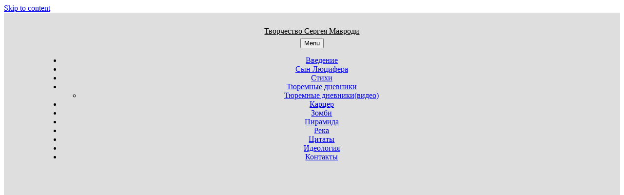

--- FILE ---
content_type: text/html; charset=UTF-8
request_url: http://xn----8sbeacmc3a6aqceshilf1g.xn--p1ai/stikhi/vperedi-lish-tuman/
body_size: 20207
content:
<!DOCTYPE html>
<html lang="ru-RU" class="no-js">
<head> <meta name="yandex-verification" content="3d1ffa2a75428430" />
<meta name="google-site-verification" content="ycWqbX64UWhLl4OciM1-HjIR2wh33jYu4I_QA3NCAyQ" />
<meta charset="UTF-8">
<meta name="viewport" content="width=device-width, initial-scale=1">
<link rel="profile" href="http://gmpg.org/xfn/11">
<link rel="pingback" href="http://xn----8sbeacmc3a6aqceshilf1g.xn--p1ai/xmlrpc.php">
	
	

<script>(function(html){html.className = html.className.replace(/\bno-js\b/,'js')})(document.documentElement);</script>
<meta name='robots' content='index, follow, max-image-preview:large, max-snippet:-1, max-video-preview:-1' />
	<style>img:is([sizes="auto" i], [sizes^="auto," i]) { contain-intrinsic-size: 3000px 1500px }</style>
	
	<!-- This site is optimized with the Yoast SEO plugin v25.3.1 - https://yoast.com/wordpress/plugins/seo/ -->
	<title>Впереди - лишь туман... | Творчество Сергея Мавроди</title>
	<link rel="canonical" href="https://xn----8sbeacmc3a6aqceshilf1g.xn--p1ai/stikhi/vperedi-lish-tuman/" />
	<meta property="og:locale" content="ru_RU" />
	<meta property="og:type" content="article" />
	<meta property="og:title" content="Впереди - лишь туман... | Творчество Сергея Мавроди" />
	<meta property="og:description" content="Впереди – лишь туман. Даже скучно писать Про фортуны обман, Как она мне опять Насулила тьму благ И была такова. А в итоге – лишь флаг. Остальное – слова." />
	<meta property="og:url" content="https://xn----8sbeacmc3a6aqceshilf1g.xn--p1ai/stikhi/vperedi-lish-tuman/" />
	<meta property="og:site_name" content="Творчество Сергея Мавроди" />
	<meta property="article:published_time" content="2017-05-01T01:41:56+00:00" />
	<meta property="article:modified_time" content="2020-01-23T16:11:14+00:00" />
	<meta name="author" content="admin" />
	<meta name="twitter:card" content="summary_large_image" />
	<meta name="twitter:creator" content="@azsxdccfvg" />
	<meta name="twitter:site" content="@azsxdccfvg" />
	<meta name="twitter:label1" content="Написано автором" />
	<meta name="twitter:data1" content="admin" />
	<script type="application/ld+json" class="yoast-schema-graph">{"@context":"https://schema.org","@graph":[{"@type":"WebPage","@id":"https://xn----8sbeacmc3a6aqceshilf1g.xn--p1ai/stikhi/vperedi-lish-tuman/","url":"https://xn----8sbeacmc3a6aqceshilf1g.xn--p1ai/stikhi/vperedi-lish-tuman/","name":"Впереди - лишь туман... | Творчество Сергея Мавроди","isPartOf":{"@id":"https://xn----8sbeacmc3a6aqceshilf1g.xn--p1ai/#website"},"datePublished":"2017-05-01T01:41:56+00:00","dateModified":"2020-01-23T16:11:14+00:00","author":{"@id":"https://xn----8sbeacmc3a6aqceshilf1g.xn--p1ai/#/schema/person/52894614624795558825df8fb3bb1e43"},"breadcrumb":{"@id":"https://xn----8sbeacmc3a6aqceshilf1g.xn--p1ai/stikhi/vperedi-lish-tuman/#breadcrumb"},"inLanguage":"ru-RU","potentialAction":[{"@type":"ReadAction","target":["https://xn----8sbeacmc3a6aqceshilf1g.xn--p1ai/stikhi/vperedi-lish-tuman/"]}]},{"@type":"BreadcrumbList","@id":"https://xn----8sbeacmc3a6aqceshilf1g.xn--p1ai/stikhi/vperedi-lish-tuman/#breadcrumb","itemListElement":[{"@type":"ListItem","position":1,"name":"Главная страница","item":"https://xn----8sbeacmc3a6aqceshilf1g.xn--p1ai/"},{"@type":"ListItem","position":2,"name":"Впереди &#8212; лишь туман&#8230;"}]},{"@type":"WebSite","@id":"https://xn----8sbeacmc3a6aqceshilf1g.xn--p1ai/#website","url":"https://xn----8sbeacmc3a6aqceshilf1g.xn--p1ai/","name":"Творчество Сергея Мавроди","description":"","potentialAction":[{"@type":"SearchAction","target":{"@type":"EntryPoint","urlTemplate":"https://xn----8sbeacmc3a6aqceshilf1g.xn--p1ai/?s={search_term_string}"},"query-input":{"@type":"PropertyValueSpecification","valueRequired":true,"valueName":"search_term_string"}}],"inLanguage":"ru-RU"},{"@type":"Person","@id":"https://xn----8sbeacmc3a6aqceshilf1g.xn--p1ai/#/schema/person/52894614624795558825df8fb3bb1e43","name":"admin"}]}</script>
	<!-- / Yoast SEO plugin. -->


<link rel="alternate" type="application/rss+xml" title="Творчество Сергея Мавроди &raquo; Лента" href="https://xn----8sbeacmc3a6aqceshilf1g.xn--p1ai/feed/" />
<link rel="alternate" type="application/rss+xml" title="Творчество Сергея Мавроди &raquo; Лента комментариев" href="https://xn----8sbeacmc3a6aqceshilf1g.xn--p1ai/comments/feed/" />
<link rel="alternate" type="application/rss+xml" title="Творчество Сергея Мавроди &raquo; Лента комментариев к &laquo;Впереди &#8212; лишь туман&#8230;&raquo;" href="https://xn----8sbeacmc3a6aqceshilf1g.xn--p1ai/stikhi/vperedi-lish-tuman/feed/" />
<script type="text/javascript">
/* <![CDATA[ */
window._wpemojiSettings = {"baseUrl":"https:\/\/s.w.org\/images\/core\/emoji\/16.0.1\/72x72\/","ext":".png","svgUrl":"https:\/\/s.w.org\/images\/core\/emoji\/16.0.1\/svg\/","svgExt":".svg","source":{"concatemoji":"http:\/\/xn----8sbeacmc3a6aqceshilf1g.xn--p1ai\/wp-includes\/js\/wp-emoji-release.min.js?ver=6.8.3"}};
/*! This file is auto-generated */
!function(s,n){var o,i,e;function c(e){try{var t={supportTests:e,timestamp:(new Date).valueOf()};sessionStorage.setItem(o,JSON.stringify(t))}catch(e){}}function p(e,t,n){e.clearRect(0,0,e.canvas.width,e.canvas.height),e.fillText(t,0,0);var t=new Uint32Array(e.getImageData(0,0,e.canvas.width,e.canvas.height).data),a=(e.clearRect(0,0,e.canvas.width,e.canvas.height),e.fillText(n,0,0),new Uint32Array(e.getImageData(0,0,e.canvas.width,e.canvas.height).data));return t.every(function(e,t){return e===a[t]})}function u(e,t){e.clearRect(0,0,e.canvas.width,e.canvas.height),e.fillText(t,0,0);for(var n=e.getImageData(16,16,1,1),a=0;a<n.data.length;a++)if(0!==n.data[a])return!1;return!0}function f(e,t,n,a){switch(t){case"flag":return n(e,"\ud83c\udff3\ufe0f\u200d\u26a7\ufe0f","\ud83c\udff3\ufe0f\u200b\u26a7\ufe0f")?!1:!n(e,"\ud83c\udde8\ud83c\uddf6","\ud83c\udde8\u200b\ud83c\uddf6")&&!n(e,"\ud83c\udff4\udb40\udc67\udb40\udc62\udb40\udc65\udb40\udc6e\udb40\udc67\udb40\udc7f","\ud83c\udff4\u200b\udb40\udc67\u200b\udb40\udc62\u200b\udb40\udc65\u200b\udb40\udc6e\u200b\udb40\udc67\u200b\udb40\udc7f");case"emoji":return!a(e,"\ud83e\udedf")}return!1}function g(e,t,n,a){var r="undefined"!=typeof WorkerGlobalScope&&self instanceof WorkerGlobalScope?new OffscreenCanvas(300,150):s.createElement("canvas"),o=r.getContext("2d",{willReadFrequently:!0}),i=(o.textBaseline="top",o.font="600 32px Arial",{});return e.forEach(function(e){i[e]=t(o,e,n,a)}),i}function t(e){var t=s.createElement("script");t.src=e,t.defer=!0,s.head.appendChild(t)}"undefined"!=typeof Promise&&(o="wpEmojiSettingsSupports",i=["flag","emoji"],n.supports={everything:!0,everythingExceptFlag:!0},e=new Promise(function(e){s.addEventListener("DOMContentLoaded",e,{once:!0})}),new Promise(function(t){var n=function(){try{var e=JSON.parse(sessionStorage.getItem(o));if("object"==typeof e&&"number"==typeof e.timestamp&&(new Date).valueOf()<e.timestamp+604800&&"object"==typeof e.supportTests)return e.supportTests}catch(e){}return null}();if(!n){if("undefined"!=typeof Worker&&"undefined"!=typeof OffscreenCanvas&&"undefined"!=typeof URL&&URL.createObjectURL&&"undefined"!=typeof Blob)try{var e="postMessage("+g.toString()+"("+[JSON.stringify(i),f.toString(),p.toString(),u.toString()].join(",")+"));",a=new Blob([e],{type:"text/javascript"}),r=new Worker(URL.createObjectURL(a),{name:"wpTestEmojiSupports"});return void(r.onmessage=function(e){c(n=e.data),r.terminate(),t(n)})}catch(e){}c(n=g(i,f,p,u))}t(n)}).then(function(e){for(var t in e)n.supports[t]=e[t],n.supports.everything=n.supports.everything&&n.supports[t],"flag"!==t&&(n.supports.everythingExceptFlag=n.supports.everythingExceptFlag&&n.supports[t]);n.supports.everythingExceptFlag=n.supports.everythingExceptFlag&&!n.supports.flag,n.DOMReady=!1,n.readyCallback=function(){n.DOMReady=!0}}).then(function(){return e}).then(function(){var e;n.supports.everything||(n.readyCallback(),(e=n.source||{}).concatemoji?t(e.concatemoji):e.wpemoji&&e.twemoji&&(t(e.twemoji),t(e.wpemoji)))}))}((window,document),window._wpemojiSettings);
/* ]]> */
</script>
<style id='wp-emoji-styles-inline-css' type='text/css'>

	img.wp-smiley, img.emoji {
		display: inline !important;
		border: none !important;
		box-shadow: none !important;
		height: 1em !important;
		width: 1em !important;
		margin: 0 0.07em !important;
		vertical-align: -0.1em !important;
		background: none !important;
		padding: 0 !important;
	}
</style>
<link rel='stylesheet' id='wp-block-library-css' href='http://xn----8sbeacmc3a6aqceshilf1g.xn--p1ai/wp-includes/css/dist/block-library/style.min.css?ver=6.8.3' type='text/css' media='all' />
<style id='classic-theme-styles-inline-css' type='text/css'>
/*! This file is auto-generated */
.wp-block-button__link{color:#fff;background-color:#32373c;border-radius:9999px;box-shadow:none;text-decoration:none;padding:calc(.667em + 2px) calc(1.333em + 2px);font-size:1.125em}.wp-block-file__button{background:#32373c;color:#fff;text-decoration:none}
</style>
<style id='global-styles-inline-css' type='text/css'>
:root{--wp--preset--aspect-ratio--square: 1;--wp--preset--aspect-ratio--4-3: 4/3;--wp--preset--aspect-ratio--3-4: 3/4;--wp--preset--aspect-ratio--3-2: 3/2;--wp--preset--aspect-ratio--2-3: 2/3;--wp--preset--aspect-ratio--16-9: 16/9;--wp--preset--aspect-ratio--9-16: 9/16;--wp--preset--color--black: #000000;--wp--preset--color--cyan-bluish-gray: #abb8c3;--wp--preset--color--white: #ffffff;--wp--preset--color--pale-pink: #f78da7;--wp--preset--color--vivid-red: #cf2e2e;--wp--preset--color--luminous-vivid-orange: #ff6900;--wp--preset--color--luminous-vivid-amber: #fcb900;--wp--preset--color--light-green-cyan: #7bdcb5;--wp--preset--color--vivid-green-cyan: #00d084;--wp--preset--color--pale-cyan-blue: #8ed1fc;--wp--preset--color--vivid-cyan-blue: #0693e3;--wp--preset--color--vivid-purple: #9b51e0;--wp--preset--gradient--vivid-cyan-blue-to-vivid-purple: linear-gradient(135deg,rgba(6,147,227,1) 0%,rgb(155,81,224) 100%);--wp--preset--gradient--light-green-cyan-to-vivid-green-cyan: linear-gradient(135deg,rgb(122,220,180) 0%,rgb(0,208,130) 100%);--wp--preset--gradient--luminous-vivid-amber-to-luminous-vivid-orange: linear-gradient(135deg,rgba(252,185,0,1) 0%,rgba(255,105,0,1) 100%);--wp--preset--gradient--luminous-vivid-orange-to-vivid-red: linear-gradient(135deg,rgba(255,105,0,1) 0%,rgb(207,46,46) 100%);--wp--preset--gradient--very-light-gray-to-cyan-bluish-gray: linear-gradient(135deg,rgb(238,238,238) 0%,rgb(169,184,195) 100%);--wp--preset--gradient--cool-to-warm-spectrum: linear-gradient(135deg,rgb(74,234,220) 0%,rgb(151,120,209) 20%,rgb(207,42,186) 40%,rgb(238,44,130) 60%,rgb(251,105,98) 80%,rgb(254,248,76) 100%);--wp--preset--gradient--blush-light-purple: linear-gradient(135deg,rgb(255,206,236) 0%,rgb(152,150,240) 100%);--wp--preset--gradient--blush-bordeaux: linear-gradient(135deg,rgb(254,205,165) 0%,rgb(254,45,45) 50%,rgb(107,0,62) 100%);--wp--preset--gradient--luminous-dusk: linear-gradient(135deg,rgb(255,203,112) 0%,rgb(199,81,192) 50%,rgb(65,88,208) 100%);--wp--preset--gradient--pale-ocean: linear-gradient(135deg,rgb(255,245,203) 0%,rgb(182,227,212) 50%,rgb(51,167,181) 100%);--wp--preset--gradient--electric-grass: linear-gradient(135deg,rgb(202,248,128) 0%,rgb(113,206,126) 100%);--wp--preset--gradient--midnight: linear-gradient(135deg,rgb(2,3,129) 0%,rgb(40,116,252) 100%);--wp--preset--font-size--small: 13px;--wp--preset--font-size--medium: 20px;--wp--preset--font-size--large: 36px;--wp--preset--font-size--x-large: 42px;--wp--preset--spacing--20: 0.44rem;--wp--preset--spacing--30: 0.67rem;--wp--preset--spacing--40: 1rem;--wp--preset--spacing--50: 1.5rem;--wp--preset--spacing--60: 2.25rem;--wp--preset--spacing--70: 3.38rem;--wp--preset--spacing--80: 5.06rem;--wp--preset--shadow--natural: 6px 6px 9px rgba(0, 0, 0, 0.2);--wp--preset--shadow--deep: 12px 12px 50px rgba(0, 0, 0, 0.4);--wp--preset--shadow--sharp: 6px 6px 0px rgba(0, 0, 0, 0.2);--wp--preset--shadow--outlined: 6px 6px 0px -3px rgba(255, 255, 255, 1), 6px 6px rgba(0, 0, 0, 1);--wp--preset--shadow--crisp: 6px 6px 0px rgba(0, 0, 0, 1);}:where(.is-layout-flex){gap: 0.5em;}:where(.is-layout-grid){gap: 0.5em;}body .is-layout-flex{display: flex;}.is-layout-flex{flex-wrap: wrap;align-items: center;}.is-layout-flex > :is(*, div){margin: 0;}body .is-layout-grid{display: grid;}.is-layout-grid > :is(*, div){margin: 0;}:where(.wp-block-columns.is-layout-flex){gap: 2em;}:where(.wp-block-columns.is-layout-grid){gap: 2em;}:where(.wp-block-post-template.is-layout-flex){gap: 1.25em;}:where(.wp-block-post-template.is-layout-grid){gap: 1.25em;}.has-black-color{color: var(--wp--preset--color--black) !important;}.has-cyan-bluish-gray-color{color: var(--wp--preset--color--cyan-bluish-gray) !important;}.has-white-color{color: var(--wp--preset--color--white) !important;}.has-pale-pink-color{color: var(--wp--preset--color--pale-pink) !important;}.has-vivid-red-color{color: var(--wp--preset--color--vivid-red) !important;}.has-luminous-vivid-orange-color{color: var(--wp--preset--color--luminous-vivid-orange) !important;}.has-luminous-vivid-amber-color{color: var(--wp--preset--color--luminous-vivid-amber) !important;}.has-light-green-cyan-color{color: var(--wp--preset--color--light-green-cyan) !important;}.has-vivid-green-cyan-color{color: var(--wp--preset--color--vivid-green-cyan) !important;}.has-pale-cyan-blue-color{color: var(--wp--preset--color--pale-cyan-blue) !important;}.has-vivid-cyan-blue-color{color: var(--wp--preset--color--vivid-cyan-blue) !important;}.has-vivid-purple-color{color: var(--wp--preset--color--vivid-purple) !important;}.has-black-background-color{background-color: var(--wp--preset--color--black) !important;}.has-cyan-bluish-gray-background-color{background-color: var(--wp--preset--color--cyan-bluish-gray) !important;}.has-white-background-color{background-color: var(--wp--preset--color--white) !important;}.has-pale-pink-background-color{background-color: var(--wp--preset--color--pale-pink) !important;}.has-vivid-red-background-color{background-color: var(--wp--preset--color--vivid-red) !important;}.has-luminous-vivid-orange-background-color{background-color: var(--wp--preset--color--luminous-vivid-orange) !important;}.has-luminous-vivid-amber-background-color{background-color: var(--wp--preset--color--luminous-vivid-amber) !important;}.has-light-green-cyan-background-color{background-color: var(--wp--preset--color--light-green-cyan) !important;}.has-vivid-green-cyan-background-color{background-color: var(--wp--preset--color--vivid-green-cyan) !important;}.has-pale-cyan-blue-background-color{background-color: var(--wp--preset--color--pale-cyan-blue) !important;}.has-vivid-cyan-blue-background-color{background-color: var(--wp--preset--color--vivid-cyan-blue) !important;}.has-vivid-purple-background-color{background-color: var(--wp--preset--color--vivid-purple) !important;}.has-black-border-color{border-color: var(--wp--preset--color--black) !important;}.has-cyan-bluish-gray-border-color{border-color: var(--wp--preset--color--cyan-bluish-gray) !important;}.has-white-border-color{border-color: var(--wp--preset--color--white) !important;}.has-pale-pink-border-color{border-color: var(--wp--preset--color--pale-pink) !important;}.has-vivid-red-border-color{border-color: var(--wp--preset--color--vivid-red) !important;}.has-luminous-vivid-orange-border-color{border-color: var(--wp--preset--color--luminous-vivid-orange) !important;}.has-luminous-vivid-amber-border-color{border-color: var(--wp--preset--color--luminous-vivid-amber) !important;}.has-light-green-cyan-border-color{border-color: var(--wp--preset--color--light-green-cyan) !important;}.has-vivid-green-cyan-border-color{border-color: var(--wp--preset--color--vivid-green-cyan) !important;}.has-pale-cyan-blue-border-color{border-color: var(--wp--preset--color--pale-cyan-blue) !important;}.has-vivid-cyan-blue-border-color{border-color: var(--wp--preset--color--vivid-cyan-blue) !important;}.has-vivid-purple-border-color{border-color: var(--wp--preset--color--vivid-purple) !important;}.has-vivid-cyan-blue-to-vivid-purple-gradient-background{background: var(--wp--preset--gradient--vivid-cyan-blue-to-vivid-purple) !important;}.has-light-green-cyan-to-vivid-green-cyan-gradient-background{background: var(--wp--preset--gradient--light-green-cyan-to-vivid-green-cyan) !important;}.has-luminous-vivid-amber-to-luminous-vivid-orange-gradient-background{background: var(--wp--preset--gradient--luminous-vivid-amber-to-luminous-vivid-orange) !important;}.has-luminous-vivid-orange-to-vivid-red-gradient-background{background: var(--wp--preset--gradient--luminous-vivid-orange-to-vivid-red) !important;}.has-very-light-gray-to-cyan-bluish-gray-gradient-background{background: var(--wp--preset--gradient--very-light-gray-to-cyan-bluish-gray) !important;}.has-cool-to-warm-spectrum-gradient-background{background: var(--wp--preset--gradient--cool-to-warm-spectrum) !important;}.has-blush-light-purple-gradient-background{background: var(--wp--preset--gradient--blush-light-purple) !important;}.has-blush-bordeaux-gradient-background{background: var(--wp--preset--gradient--blush-bordeaux) !important;}.has-luminous-dusk-gradient-background{background: var(--wp--preset--gradient--luminous-dusk) !important;}.has-pale-ocean-gradient-background{background: var(--wp--preset--gradient--pale-ocean) !important;}.has-electric-grass-gradient-background{background: var(--wp--preset--gradient--electric-grass) !important;}.has-midnight-gradient-background{background: var(--wp--preset--gradient--midnight) !important;}.has-small-font-size{font-size: var(--wp--preset--font-size--small) !important;}.has-medium-font-size{font-size: var(--wp--preset--font-size--medium) !important;}.has-large-font-size{font-size: var(--wp--preset--font-size--large) !important;}.has-x-large-font-size{font-size: var(--wp--preset--font-size--x-large) !important;}
:where(.wp-block-post-template.is-layout-flex){gap: 1.25em;}:where(.wp-block-post-template.is-layout-grid){gap: 1.25em;}
:where(.wp-block-columns.is-layout-flex){gap: 2em;}:where(.wp-block-columns.is-layout-grid){gap: 2em;}
:root :where(.wp-block-pullquote){font-size: 1.5em;line-height: 1.6;}
</style>
<link rel='stylesheet' id='jquery-smooth-scroll-css' href='http://xn----8sbeacmc3a6aqceshilf1g.xn--p1ai/wp-content/plugins/jquery-smooth-scroll/css/style.css?ver=6.8.3' type='text/css' media='all' />
<link rel='stylesheet' id='sanse-style-css' href='http://xn----8sbeacmc3a6aqceshilf1g.xn--p1ai/wp-content/themes/sanse/style.min.css?ver=6.8.3' type='text/css' media='all' />
<script type="text/javascript" src="http://xn----8sbeacmc3a6aqceshilf1g.xn--p1ai/wp-includes/js/jquery/jquery.min.js?ver=3.7.1" id="jquery-core-js"></script>
<script type="text/javascript" src="http://xn----8sbeacmc3a6aqceshilf1g.xn--p1ai/wp-includes/js/jquery/jquery-migrate.min.js?ver=3.4.1" id="jquery-migrate-js"></script>
<link rel="https://api.w.org/" href="https://xn----8sbeacmc3a6aqceshilf1g.xn--p1ai/wp-json/" /><link rel="alternate" title="JSON" type="application/json" href="https://xn----8sbeacmc3a6aqceshilf1g.xn--p1ai/wp-json/wp/v2/posts/2694" /><link rel="EditURI" type="application/rsd+xml" title="RSD" href="https://xn----8sbeacmc3a6aqceshilf1g.xn--p1ai/xmlrpc.php?rsd" />
<meta name="generator" content="WordPress 6.8.3" />
<link rel='shortlink' href='https://xn----8sbeacmc3a6aqceshilf1g.xn--p1ai/?p=2694' />
<link rel="alternate" title="oEmbed (JSON)" type="application/json+oembed" href="https://xn----8sbeacmc3a6aqceshilf1g.xn--p1ai/wp-json/oembed/1.0/embed?url=https%3A%2F%2Fxn----8sbeacmc3a6aqceshilf1g.xn--p1ai%2Fstikhi%2Fvperedi-lish-tuman%2F" />
<link rel="alternate" title="oEmbed (XML)" type="text/xml+oembed" href="https://xn----8sbeacmc3a6aqceshilf1g.xn--p1ai/wp-json/oembed/1.0/embed?url=https%3A%2F%2Fxn----8sbeacmc3a6aqceshilf1g.xn--p1ai%2Fstikhi%2Fvperedi-lish-tuman%2F&#038;format=xml" />

<style type="text/css" id="custom-header-css">.site-title a, .site-description { color: #000000 }</style>
<link rel="icon" href="https://xn----8sbeacmc3a6aqceshilf1g.xn--p1ai/wp-content/uploads/2017/03/cropped-images-6-32x32.jpg" sizes="32x32" />
<link rel="icon" href="https://xn----8sbeacmc3a6aqceshilf1g.xn--p1ai/wp-content/uploads/2017/03/cropped-images-6-192x192.jpg" sizes="192x192" />
<link rel="apple-touch-icon" href="https://xn----8sbeacmc3a6aqceshilf1g.xn--p1ai/wp-content/uploads/2017/03/cropped-images-6-180x180.jpg" />
<meta name="msapplication-TileImage" content="https://xn----8sbeacmc3a6aqceshilf1g.xn--p1ai/wp-content/uploads/2017/03/cropped-images-6-270x270.jpg" />
		<style type="text/css" id="wp-custom-css">
			/*
Здесь можно добавить ваши CSS-стили.

Нажмите на значок помощи выше, чтобы узнать больше.
*/

.site-header {
    background-color: #dedede;
    padding: 1em;
    text-align: center
}

.site-footer {
    background-color: #000;
    color: #fff;
    padding: 3em 1.5em
}

.hero {
    background-color: #dedede;
    min-height: 350px
}

.site-header {
    background-color: #dedede;
    padding: 1em;
    text-align: center
}

.footer-widgets-wrapper .widget-title {
    color: #ffcd00
}

.screen-reader-text:focus {
    background-color: #000;
    clip: auto!important;
    color: #ffcd00;
    display: block;
    font-size: .8888888888em;
    font-weight: 700;
    height: auto;
    left: 5px;
    line-height: normal;
    padding: 15px 23px 14px;
    text-decoration: none;
    top: 5px;
    width: auto;
    z-index: 100000
}

.comment-respond,.comments-area,.content-area,.entry-content,.entry-footer,.entry-header,.entry-meta,.entry-summary,.site-info,.site-main,.widget-inner-wrapper,.wrapper {
    margin-left: auto;
    margin-right: auto;
    max-width: 90%;
}

.site-main {
    padding-bottom: 1.5em;
    margin-bottom: 3em;
    max-width: 100%;
}

.footer-widgets-wrapper .widget-area {
    padding-left: 5.5em;
}

 .footer-widgets-wrapper .widget-area {
    padding-left: 9.0em;
}

.site-footer {
    background-color: #808080;
    color: #fff;
    padding: 3em 1.5em;
}

.site-title {
    margin-bottom: .30794614765em;
	margin-top: 
		.8em;
}

.ban {
	width: 600px;
	height: auto;
	box-shadow: 3px 3px 13px #000;
}

img.ban:hover { 
	margin: 3px 3px 0 0; 
}

.content-area {
	box-shadow: 3px 3px 13px #000;
	border-top-color: rgb(255, 255, 255);
}

.main-navigation .current-menu-ancestor > a, .main-navigation .current-menu-item > a, .main-navigation a:active, .main-navigation a:focus, .main-navigation a:hover {
    color: rgb(255, 255, 255);
}

.comments-title {
    display: none;
}		</style>
		</head>

<body class="wp-singular post-template-default single single-post postid-2694 single-format-standard wp-theme-sanse group-blog footer-widgets-2">
<div id="page" class="site">
	<a class="skip-link screen-reader-text" href="#main">Skip to content</a>

	<header id="masthead" class="site-header" role="banner">
		<div class="wrapper">
			
			<div class="site-branding">
			
				
				
									<p class="site-title"><a href="https://xn----8sbeacmc3a6aqceshilf1g.xn--p1ai/" rel="home">Творчество Сергея Мавроди</a></p>
							</div><!-- .site-branding -->

			

	<nav id="site-navigation" class="main-navigation" role="navigation" aria-label="Primary Menu">
		<button id="menu-toggle" class="menu-toggle" aria-controls="primary-menu" aria-expanded="false">Menu</button>
			<div class="primary-menu-wrapper"><ul id="primary-menu" class="primary-menu"><li id="menu-item-17" class="menu-item menu-item-type-post_type menu-item-object-page menu-item-17"><a href="https://xn----8sbeacmc3a6aqceshilf1g.xn--p1ai/vvedenie/">Введение</a></li>
<li id="menu-item-43" class="menu-item menu-item-type-post_type menu-item-object-page menu-item-43"><a href="https://xn----8sbeacmc3a6aqceshilf1g.xn--p1ai/iskushenie-syin-lyutsifera-2/">Сын Люцифера</a></li>
<li id="menu-item-796" class="menu-item menu-item-type-post_type menu-item-object-page menu-item-796"><a href="https://xn----8sbeacmc3a6aqceshilf1g.xn--p1ai/stikhi/">Стихи</a></li>
<li id="menu-item-423" class="menu-item menu-item-type-post_type menu-item-object-page menu-item-has-children menu-item-423"><a href="https://xn----8sbeacmc3a6aqceshilf1g.xn--p1ai/tyuremnyie-dnevniki/">Тюремные дневники</a>
<ul class="sub-menu">
	<li id="menu-item-1820" class="menu-item menu-item-type-post_type menu-item-object-page menu-item-1820"><a href="https://xn----8sbeacmc3a6aqceshilf1g.xn--p1ai/videodnevniki/">Тюремные дневники(видео)</a></li>
</ul>
</li>
<li id="menu-item-426" class="menu-item menu-item-type-post_type menu-item-object-page menu-item-426"><a href="https://xn----8sbeacmc3a6aqceshilf1g.xn--p1ai/kartser/">Карцер</a></li>
<li id="menu-item-583" class="menu-item menu-item-type-post_type menu-item-object-page menu-item-583"><a href="https://xn----8sbeacmc3a6aqceshilf1g.xn--p1ai/chertik/">Зомби</a></li>
<li id="menu-item-549" class="menu-item menu-item-type-post_type menu-item-object-page menu-item-549"><a href="https://xn----8sbeacmc3a6aqceshilf1g.xn--p1ai/piramida/">Пирамида</a></li>
<li id="menu-item-438" class="menu-item menu-item-type-post_type menu-item-object-page menu-item-438"><a href="https://xn----8sbeacmc3a6aqceshilf1g.xn--p1ai/reka/">Река</a></li>
<li id="menu-item-459" class="menu-item menu-item-type-post_type menu-item-object-page menu-item-459"><a href="https://xn----8sbeacmc3a6aqceshilf1g.xn--p1ai/tsitatyi/">Цитаты</a></li>
<li id="menu-item-3826" class="menu-item menu-item-type-post_type menu-item-object-post menu-item-3826"><a href="https://xn----8sbeacmc3a6aqceshilf1g.xn--p1ai/bez-rubriki/3390/">Идеология</a></li>
<li id="menu-item-6083" class="menu-item menu-item-type-post_type menu-item-object-post menu-item-6083"><a href="https://xn----8sbeacmc3a6aqceshilf1g.xn--p1ai/bez-rubriki/kontakty/">Контакты</a></li>
</ul></div>	</nav><!-- #site-navigation -->

		
		</div><!-- .wrapper -->
	</header><!-- #masthead -->
	
	<div class="hero" id="hero">
	</div><!-- .hero -->

	<div id="content" class="site-content">

	<div id="primary" class="content-area">
		<main id="main" class="site-main" role="main">

		
<article id="post-2694" class="post-2694 post type-post status-publish format-standard hentry category-stikhi">

		
		<header class="entry-header">
			<h1 class="entry-title">Впереди &#8212; лишь туман&#8230;</h1>		</header><!-- .entry-header -->

		<div class="entry-content">
			<p style="text-align: center;">Впереди – лишь туман.<br />
Даже скучно писать<br />
Про фортуны обман,<br />
Как она мне опять</p>
<p style="text-align: center;">Насулила тьму благ<br />
И была такова.<br />
А в итоге – лишь флаг.<br />
Остальное – слова.</p>
		</div><!-- .entry-content -->
		
		
	
	<footer class="entry-footer clear">
		<div class="entry-terms-wrapper entry-categories-wrapper"><span class="screen-reader-text">Categories: </span><span class="icon-wrapper"><svg class="icon icon-folder-open" aria-hidden="true" role="img"><use xlink:href="#icon-folder-open"></use></svg></span><span class="entry-terms category"><a href="https://xn----8sbeacmc3a6aqceshilf1g.xn--p1ai/category/stikhi/" rel="tag">Стихи</a></span></div>	</footer><!-- .entry-footer -->
	
	
		
</article><!-- #post-## -->

	<nav class="navigation post-navigation" aria-label="Записи">
		<h2 class="screen-reader-text">Навигация по записям</h2>
		<div class="nav-links"><div class="nav-previous"><a href="https://xn----8sbeacmc3a6aqceshilf1g.xn--p1ai/stikhi/zhizn-moya-ne-techyot/" rel="prev"><span class="meta-nav" aria-hidden="true"><svg class="icon icon-arrow-circle-left" aria-hidden="true" role="img"><use xlink:href="#icon-arrow-circle-left"></use></svg></span> <span class="screen-reader-text">Previous post:</span> <span class="post-title">Жизнь моя не течёт&#8230;</span></a></div><div class="nav-next"><a href="https://xn----8sbeacmc3a6aqceshilf1g.xn--p1ai/stikhi/draznit-podlaya-nadezhda/" rel="next"><span class="meta-nav" aria-hidden="true"><svg class="icon icon-arrow-circle-right" aria-hidden="true" role="img"><use xlink:href="#icon-arrow-circle-right"></use></svg></span> <span class="screen-reader-text">Next post:</span> <span class="post-title">Дразнит подлая надежда&#8230;</span></a></div></div>
	</nav>		
		</main><!-- #main -->
	</div><!-- #primary -->


	<footer id="colophon" class="site-footer" role="contentinfo">
	
		
<div class="footer-widgets-wrapper">
	<div class="wrapper">
		<div class="grid-wrapper">

		
					<aside id="footer-area-2" class="footer-area-2 widget-area" role="complementary">
				<section id="search-3" class="widget widget_search"><form role="search" method="get" class="search-form" action="https://xn----8sbeacmc3a6aqceshilf1g.xn--p1ai/">
				<label>
					<span class="screen-reader-text">Найти:</span>
					<input type="search" class="search-field" placeholder="Поиск&hellip;" value="" name="s" />
				</label>
				<input type="submit" class="search-submit" value="Поиск" />
			</form></section>			</aside><!-- .widget-area -->
		
					<aside id="footer-area-3" class="footer-area-3 widget-area" role="complementary">
				<section id="text-6" class="widget widget_text">			<div class="textwidget"><script src="//yastatic.net/es5-shims/0.0.2/es5-shims.min.js"></script>
<script src="//yastatic.net/share2/share.js"></script>
<div class="ya-share2" data-services="vkontakte,facebook,odnoklassniki,moimir,gplus,twitter,blogger,lj,viber,whatsapp,skype,telegram"></div></div>
		</section>			</aside><!-- .widget-area -->
				
		</div><!-- .grid-wrapper -->
	</div><!-- .wrapper -->
</div><!-- .footer-widgets-wrapper -->
	
		<div class="site-info">
			
			<a href="http://творчество-мавроди.рф/">	&#169; Творчество Сергея Мавроди</a>
		</div><!-- .site-info -->
	</footer><!-- #colophon -->


<script type="speculationrules">
{"prefetch":[{"source":"document","where":{"and":[{"href_matches":"\/*"},{"not":{"href_matches":["\/wp-*.php","\/wp-admin\/*","\/wp-content\/uploads\/*","\/wp-content\/*","\/wp-content\/plugins\/*","\/wp-content\/themes\/sanse\/*","\/*\\?(.+)"]}},{"not":{"selector_matches":"a[rel~=\"nofollow\"]"}},{"not":{"selector_matches":".no-prefetch, .no-prefetch a"}}]},"eagerness":"conservative"}]}
</script>
			<a id="scroll-to-top" href="#" title="Scroll to Top">Top</a>
			<!-- Yandex.Metrika counter -->
<script type="text/javascript" >
    (function (d, w, c) {
        (w[c] = w[c] || []).push(function() {
            try {
                w.yaCounter46362642 = new Ya.Metrika({
                    id:46362642,
                    clickmap:true,
                    trackLinks:true,
                    accurateTrackBounce:true
                });
            } catch(e) { }
        });

        var n = d.getElementsByTagName("script")[0],
            s = d.createElement("script"),
            f = function () { n.parentNode.insertBefore(s, n); };
        s.type = "text/javascript";
        s.async = true;
        s.src = "https://mc.yandex.ru/metrika/watch.js";

        if (w.opera == "[object Opera]") {
            d.addEventListener("DOMContentLoaded", f, false);
        } else { f(); }
    })(document, window, "yandex_metrika_callbacks");
</script>
<noscript><div><img src="https://mc.yandex.ru/watch/46362642" style="position:absolute; left:-9999px;" alt="" /></div></noscript>
<!-- /Yandex.Metrika counter --><script type="text/javascript" src="http://xn----8sbeacmc3a6aqceshilf1g.xn--p1ai/wp-content/plugins/jquery-smooth-scroll/js/script.min.js?ver=6.8.3" id="jquery-smooth-scroll-js"></script>
<script type="text/javascript" src="http://xn----8sbeacmc3a6aqceshilf1g.xn--p1ai/wp-content/themes/sanse/assets/js/navigation.min.js?ver=20170131" id="sanse-navigation-js"></script>
<svg style="position: absolute; width: 0; height: 0;" width="0" height="0" version="1.1" xmlns="http://www.w3.org/2000/svg" xmlns:xlink="http://www.w3.org/1999/xlink">
<defs>
<symbol id="icon-rating-full" viewBox="0 0 1024 1024">
<path class="path1" d="M960 384h-342.656l-105.344-320-105.344 320h-342.656l277.632 193.984-106.496 318.016 276.864-197.248 276.864 197.248-106.432-318.016z"></path>
</symbol>
<symbol id="icon-checkmark" viewBox="0 0 1024 1024">
<path class="path1" d="M704 272l-224 256-112-96-64 64 144 208h64l256-384z"></path>
</symbol>
<symbol id="icon-collapse" viewBox="0 0 1024 1024">
<path class="path1" d="M704 704l-224-224-224 224-64-64 288-288 288 288z"></path>
</symbol>
<symbol id="icon-edit" viewBox="0 0 1024 1024">
<path class="path1" d="M640 160l-448 448v224h224l448-448-224-224zM640 256l48 48-297.344 297.344-48-48 297.344-297.344zM384 768l-128-128 64-64 128 128-64 64zM422.656 633.344l297.344-297.344 48 48-297.344 297.344-48-48z"></path>
</symbol>
<symbol id="icon-expand" viewBox="0 0 1024 1024">
<path class="path1" d="M704 384l-224 224-224-224-64 64 288 288 288-288z"></path>
</symbol>
<symbol id="icon-facebook" viewBox="0 0 1024 1024">
<path class="path1" d="M832 64h-640c-70.656 0-128 57.344-128 128v640c0 70.656 57.344 128 128 128h361.92v-355.648h-127.168v-129.664h127.168c0 0 0-60.672 0-118.4 0-87.040 56.256-166.976 186.048-166.976 52.416 0 91.264 4.992 91.264 4.992l-2.944 121.152c0 0-39.68-0.32-83.008-0.32-46.656 0-54.272 21.568-54.272 57.216 0 3.84 0 5.504 0 6.016v96.32h140.992l-6.208 129.728h-134.72v355.584h140.928c70.656 0 128-57.344 128-128v-640c0-70.656-57.344-128-128-128z"></path>
</symbol>
<symbol id="icon-googleplus-alt" viewBox="0 0 1024 1024">
<path class="path1" d="M364.8 448v102.4h166.4c-6.4 38.4-51.2 121.6-166.4 121.6-102.4 0-185.6-83.2-185.6-185.6s83.2-185.6 185.6-185.6c64 0 96 25.6 115.2 38.4l76.8-76.8c-44.8-51.2-115.2-76.8-192-76.8-153.6 0-294.4 134.4-294.4 294.4s134.4 294.4 294.4 294.4c166.4 0 281.6-115.2 281.6-281.6 0-25.6-6.4-44.8-6.4-44.8s-275.2 0-275.2 0zM832 448v-64h-64v64h-64v64h64v64h64v-64h64v-64h-64z"></path>
</symbol>
<symbol id="icon-instagram" viewBox="0 0 1024 1024">
<path class="path1" d="M832 64h-640c-70.656 0-128 57.344-128 128v640c0 70.656 57.344 128 128 128h640c70.656 0 128-57.344 128-128v-640c0-70.656-57.344-128-128-128zM512 320c105.984 0 192 85.952 192 192 0 105.984-86.016 192-192 192-106.048 0-192-86.016-192-192 0-106.048 85.952-192 192-192zM896 832c0 35.392-28.608 64-64 64h-640c-35.328 0-64-28.608-64-64v-384h137.088c-5.376 20.544-9.088 41.728-9.088 64 0 141.376 114.624 256 256 256s256-114.624 256-256c0-22.272-3.776-43.456-9.088-64h137.088v384zM896 256c0 35.328-28.608 64-64 64h-64c-35.392 0-64-28.672-64-64v-64c0-35.328 28.608-64 64-64h64c35.392 0 64 28.672 64 64v64z"></path>
</symbol>
<symbol id="icon-mail" viewBox="0 0 1024 1024">
<path class="path1" d="M128 256v64l384 192 384-192v-64h-768zM128 416v352h768v-352l-384 192-384-192z"></path>
</symbol>
<symbol id="icon-month" viewBox="0 0 1024 1024">
<path class="path1" d="M384 704h64v-64h-64v64zM384 576h64v-64h-64v64zM384 448h64v-64h-64v64zM256 704h64v-64h-64v64zM256 576h64v-64h-64v64zM640 576h64v-64h-64v64zM512 448h64v-64h-64v64zM640 448h64v-64h-64v64zM704 192v-64h-64v64h-320v-64h-64v64h-128v640h704v-640h-128zM768 704c0 35.392-28.608 64-64 64h-448c-35.328 0-64-28.608-64-64v-320c0-35.392 28.672-64 64-64h448c35.392 0 64 28.608 64 64v320zM512 576h64v-64h-64v64zM512 704h64v-64h-64v64z"></path>
</symbol>
<symbol id="icon-next" viewBox="0 0 1024 1024">
<path class="path1" d="M512 297.344l-43.328 43.328 171.328 171.328h-448v64h448l-171.328 171.328 43.328 43.328 246.656-246.656z"></path>
</symbol>
<symbol id="icon-phone" viewBox="0 0 1024 1024">
<path class="path1" d="M640 128h-256c-70.656 0-128 57.344-128 128v512c0 70.656 57.344 128 128 128h256c70.656 0 128-57.344 128-128v-512c0-70.656-57.344-128-128-128zM512 832c-35.328 0-64-28.608-64-64s28.672-64 64-64c35.392 0 64 28.608 64 64s-28.608 64-64 64zM704 640h-384v-384h384v384z"></path>
</symbol>
<symbol id="icon-previous" viewBox="0 0 1024 1024">
<path class="path1" d="M512 297.344l43.328 43.328-171.328 171.328h448v64h-448l171.328 171.328-43.328 43.328-246.656-246.656z"></path>
</symbol>
<symbol id="icon-arrow-circle-left" viewBox="0 0 24 28">
<path class="path1" d="M20 15v-2q0-0.406-0.297-0.703t-0.703-0.297h-7.844l2.953-2.953q0.297-0.297 0.297-0.703t-0.297-0.703l-1.422-1.422q-0.281-0.281-0.703-0.281t-0.703 0.281l-7.078 7.078q-0.281 0.281-0.281 0.703t0.281 0.703l7.078 7.078q0.281 0.281 0.703 0.281t0.703-0.281l1.422-1.422q0.281-0.281 0.281-0.703t-0.281-0.703l-2.953-2.953h7.844q0.406 0 0.703-0.297t0.297-0.703zM24 14q0 3.266-1.609 6.023t-4.367 4.367-6.023 1.609-6.023-1.609-4.367-4.367-1.609-6.023 1.609-6.023 4.367-4.367 6.023-1.609 6.023 1.609 4.367 4.367 1.609 6.023z"></path>
</symbol>
<symbol id="icon-arrow-circle-right" viewBox="0 0 24 28">
<path class="path1" d="M20.078 14q0-0.422-0.281-0.703l-7.078-7.078q-0.281-0.281-0.703-0.281t-0.703 0.281l-1.422 1.422q-0.281 0.281-0.281 0.703t0.281 0.703l2.953 2.953h-7.844q-0.406 0-0.703 0.297t-0.297 0.703v2q0 0.406 0.297 0.703t0.703 0.297h7.844l-2.953 2.953q-0.297 0.297-0.297 0.703t0.297 0.703l1.422 1.422q0.281 0.281 0.703 0.281t0.703-0.281l7.078-7.078q0.281-0.281 0.281-0.703zM24 14q0 3.266-1.609 6.023t-4.367 4.367-6.023 1.609-6.023-1.609-4.367-4.367-1.609-6.023 1.609-6.023 4.367-4.367 6.023-1.609 6.023 1.609 4.367 4.367 1.609 6.023z"></path>
</symbol>
<symbol id="icon-chevron-circle-left" viewBox="0 0 24 28">
<path class="path1" d="M14.203 21.797l1.594-1.594q0.297-0.297 0.297-0.703t-0.297-0.703l-4.797-4.797 4.797-4.797q0.297-0.297 0.297-0.703t-0.297-0.703l-1.594-1.594q-0.297-0.297-0.703-0.297t-0.703 0.297l-7.094 7.094q-0.297 0.297-0.297 0.703t0.297 0.703l7.094 7.094q0.297 0.297 0.703 0.297t0.703-0.297zM24 14q0 3.266-1.609 6.023t-4.367 4.367-6.023 1.609-6.023-1.609-4.367-4.367-1.609-6.023 1.609-6.023 4.367-4.367 6.023-1.609 6.023 1.609 4.367 4.367 1.609 6.023z"></path>
</symbol>
<symbol id="icon-chevron-circle-right" viewBox="0 0 24 28">
<path class="path1" d="M11.203 21.797l7.094-7.094q0.297-0.297 0.297-0.703t-0.297-0.703l-7.094-7.094q-0.297-0.297-0.703-0.297t-0.703 0.297l-1.594 1.594q-0.297 0.297-0.297 0.703t0.297 0.703l4.797 4.797-4.797 4.797q-0.297 0.297-0.297 0.703t0.297 0.703l1.594 1.594q0.297 0.297 0.703 0.297t0.703-0.297zM24 14q0 3.266-1.609 6.023t-4.367 4.367-6.023 1.609-6.023-1.609-4.367-4.367-1.609-6.023 1.609-6.023 4.367-4.367 6.023-1.609 6.023 1.609 4.367 4.367 1.609 6.023z"></path>
</symbol>
<symbol id="icon-search" viewBox="0 0 1024 1024">
<path class="path1" d="M896 832l-247.424-247.424c34.496-47.424 55.424-105.408 55.424-168.576 0-159.040-128.96-288-288-288s-288 128.96-288 288 128.96 288 288 288c63.168 0 121.152-20.928 168.576-55.424l247.424 247.424 64-64zM192 416c0-123.712 100.288-224 224-224 123.776 0 224 100.288 224 224s-100.224 224-224 224c-123.712 0-224-100.288-224-224z"></path>
</symbol>
<symbol id="icon-twitter" viewBox="0 0 1024 1024">
<path class="path1" d="M960 232.128c-32.96 14.656-68.352 24.512-105.536 28.928 37.888-22.72 67.072-58.752 80.768-101.696-35.456 21.056-74.816 36.352-116.608 44.608-33.536-35.712-81.344-58.048-134.272-58.048-101.504 0-183.808 82.304-183.808 183.808 0 14.4 1.664 28.416 4.8 41.856-152.768-7.68-288.256-80.832-378.944-192.064-15.808 27.136-24.896 58.816-24.896 92.48 0 63.744 32.384 120 81.728 152.96-30.080-0.96-58.432-9.216-83.264-22.976 0 0.832 0 1.536 0 2.368 0 89.088 63.296 163.328 147.456 180.224-15.424 4.16-31.616 6.4-48.384 6.4-11.904 0-23.36-1.28-34.624-3.264 23.424 73.088 91.328 126.144 171.712 127.552-62.848 49.344-142.208 78.72-228.224 78.72-14.848 0-29.504-0.896-43.904-2.624 81.344 52.224 177.92 82.624 281.728 82.624 338.176 0 523.136-280.128 523.136-523.008 0-7.936-0.256-15.872-0.64-23.744 35.904-25.92 67.136-58.24 91.776-95.104z"></path>
</symbol>
<symbol id="icon-video" viewBox="0 0 1024 1024">
<path class="path1" d="M256 192v640l576-320z"></path>
</symbol>
<symbol id="icon-uparrow" viewBox="0 0 1024 1024">
<path class="path1" d="M1024 1024l-480-479.936-480 479.936z"></path>
</symbol>
<symbol id="icon-downarrow" viewBox="0 0 1024 1024">
<path class="path1" d="M64 0l480 480 480-480z"></path>
</symbol>
<symbol id="icon-info" viewBox="0 0 1024 1024">
<path class="path1" d="M512 128c-212.096 0-384 171.968-384 384s171.904 384 384 384c212.032 0 384-171.968 384-384s-171.968-384-384-384zM512 256c35.328 0 64 28.672 64 64s-28.672 64-64 64c-35.392 0-64-28.672-64-64s28.608-64 64-64zM640 768h-256v-64h80v-192h-64.064v-64h160.064v256h80v64z"></path>
</symbol>
<symbol id="icon-location" viewBox="0 0 1024 1024">
<path class="path1" d="M480 128c-159.040 0-288 128.96-288 288 0 79.616 32.32 151.68 84.544 203.84l203.456 203.52 203.456-203.52c52.224-52.16 84.544-124.224 84.544-203.84 0-159.040-128.96-288-288-288zM480 576c-88.384 0-160-71.68-160-160s71.616-160 160-160c88.32 0 160 71.68 160 160s-71.68 160-160 160z"></path>
</symbol>
<symbol id="icon-feed2" viewBox="0 0 32 32">
<path class="path1" d="M4 12v4c6.618 0 12 5.382 12 12h4c0-8.836-7.164-16-16-16zM4 4v4c11.028 0 20 8.972 20 20h4c0-13.254-10.746-24-24-24zM7 22c-1.658 0-3 1.344-3 3s1.342 3 3 3 3-1.344 3-3-1.342-3-3-3z"></path>
</symbol>
<symbol id="icon-flickr" viewBox="0 0 32 32">
<path class="path1" d="M23 9.5c-3.592 0-6.5 2.91-6.5 6.5s2.908 6.5 6.5 6.5 6.5-2.91 6.5-6.5-2.908-6.5-6.5-6.5zM9 9.5c-3.59 0-6.5 2.91-6.5 6.5s2.91 6.5 6.5 6.5 6.5-2.91 6.5-6.5c0-3.59-2.91-6.5-6.5-6.5z"></path>
</symbol>
<symbol id="icon-foursquare" viewBox="0 0 32 32">
<path class="path1" d="M23.090 4c0 0-11.036 0-12.802 0s-2.286 1.328-2.286 2.166 0 20.338 0 20.338c0 0.942 0.506 1.292 0.792 1.406 0.286 0.116 1.070 0.212 1.542-0.33 0 0 6.042-7.012 6.146-7.116 0.158-0.158 0.158-0.158 0.314-0.158h3.912c1.642 0 1.906-1.172 2.078-1.862 0.094-0.382 0.83-4.114 1.47-7.346l0.81-4.042c0.408-1.984-0.096-3.056-1.976-3.056zM21.796 10.264c-0.064 0.302-0.446 0.622-0.798 0.622s-4.988 0-4.988 0c-0.56 0-0.962 0.382-0.962 0.944v0.61c0 0.56 0.404 0.958 0.966 0.958 0 0 3.836 0 4.234 0s0.786 0.434 0.7 0.858c-0.086 0.424-0.488 2.522-0.538 2.754-0.048 0.232-0.314 0.628-0.786 0.628-0.396 0-3.456 0-3.456 0-0.628 0-0.82 0.082-1.24 0.604-0.42 0.524-4.206 5.068-4.206 5.068-0.038 0.042-0.076 0.032-0.076-0.018v-15.87c0-0.358 0.312-0.778 0.778-0.778 0 0 9.874 0 10.274 0 0.378 0 0.732 0.356 0.634 0.82l-0.536 2.8z"></path>
</symbol>
<symbol id="icon-github" viewBox="0 0 32 32">
<path class="path1" d="M16 0c-8.836 0-16 7.164-16 16 0 7.070 4.584 13.066 10.942 15.182 0.8 0.144 1.092-0.348 1.092-0.774 0-0.378-0.014-1.386-0.022-2.718-4.452 0.964-5.39-2.144-5.39-2.144-0.728-1.852-1.776-2.344-1.776-2.344-1.454-0.992 0.11-0.972 0.11-0.972 1.606 0.114 2.452 1.648 2.452 1.648 1.426 2.446 3.746 1.742 4.656 1.332 0.146-1.036 0.558-1.738 1.016-2.14-3.552-0.402-7.288-1.778-7.288-7.908 0-1.746 0.624-3.174 1.648-4.292-0.166-0.406-0.716-2.032 0.154-4.234 0 0 1.344-0.43 4.4 1.64 1.278-0.356 2.646-0.532 4.006-0.538 1.36 0.006 2.728 0.182 4.006 0.538 3.054-2.070 4.396-1.64 4.396-1.64 0.874 2.202 0.324 3.83 0.16 4.234 1.024 1.118 1.642 2.546 1.642 4.292 0 6.146-3.74 7.5-7.304 7.896 0.574 0.492 1.086 1.468 1.086 2.964 0 2.136-0.020 3.864-0.020 4.386 0 0.43 0.288 0.926 1.1 0.77 6.354-2.12 10.934-8.112 10.934-15.178 0-8.836-7.164-16-16-16z"></path>
</symbol>
<symbol id="icon-googleplus" viewBox="0 0 32 32">
<path class="path1" d="M11.4 14v3.2h5.2c-0.2 1.2-1.6 3.8-5.2 3.8-3.2 0-5.8-2.6-5.8-5.8s2.6-5.8 5.8-5.8c2 0 3 0.8 3.6 1.2l2.4-2.4c-1.4-1.6-3.6-2.4-6-2.4-4.8 0-9.2 4.2-9.2 9.2s4.2 9.2 9.2 9.2c5.2 0 8.8-3.6 8.8-8.8 0-0.8-0.2-1.4-0.2-1.4s-8.6 0-8.6 0zM26 14v-2h-2v2h-2v2h2v2h2v-2h2v-2h-2z"></path>
</symbol>
<symbol id="icon-linkedin" viewBox="0 0 32 32">
<path class="path1" d="M9.448 28h-5.144v-15.48h5.144v15.48zM6.876 10.408h-0.032c-1.726 0-2.844-1.19-2.844-2.674 0-1.518 1.15-2.674 2.912-2.674 1.758 0 2.842 1.158 2.876 2.674 0 1.484-1.118 2.674-2.912 2.674zM28 28h-5.144v-8.282c0-2.080-0.74-3.5-2.604-3.5-1.424 0-2.27 0.956-2.642 1.88-0.134 0.332-0.168 0.796-0.168 1.258v8.644h-5.146c0 0 0.068-14.028 0-15.48h5.146v2.194c0.684-1.054 1.906-2.556 4.632-2.556 3.386 0 5.926 2.212 5.926 6.966v8.876z"></path>
</symbol>
<symbol id="icon-linkedin-alt" viewBox="0 0 32 32">
<path class="path1" d="M26 2h-20c-2.208 0-4 1.792-4 4v20c0 2.208 1.792 4 4 4h20c2.208 0 4-1.792 4-4v-20c0-2.208-1.792-4-4-4zM10.362 26h-4.118v-12.39h4.118v12.39zM8.302 11.918h-0.026c-1.382 0-2.276-0.952-2.276-2.14 0-1.214 0.92-2.14 2.33-2.14 1.408 0 2.276 0.926 2.302 2.14 0 1.188-0.894 2.14-2.33 2.14zM25.21 26h-4.118v-6.628c0-1.664-0.594-2.8-2.086-2.8-1.138 0-1.816 0.766-2.114 1.506-0.106 0.262-0.134 0.632-0.134 1.002v6.92h-4.118c0 0 0.054-11.228 0-12.39h4.118v1.756c0.546-0.844 1.526-2.046 3.71-2.046 2.71 0 4.742 1.772 4.742 5.576v7.104z"></path>
</symbol>
<symbol id="icon-path" viewBox="0 0 32 32">
<path class="path1" d="M22.47 3.364c0 0-11.39-4.578-18.122 3.042-5.184 7.080 0.116 13.618 0.116 13.618l3.52-3.132c0 0-2.63-3.134-0.58-6.616 2.708-4.372 8.164-4.024 8.164-4.024s8.7-0.040 8.546 7.388c-0.968 6.692-8.162 4.528-8.162 4.528v-8.398h-4.87v14.78c-0.694 1.942-2.446 1.18-3.752-0.156v4.372c0 0 2.63 1.972 5.494 0.93 2.862-1.046 3.17-3.442 3.17-3.442v-4.336c0 0 8.084 3.21 12.26-5.454 3.020-9.516-5.784-13.1-5.784-13.1z"></path>
</symbol>
<symbol id="icon-pinterest" viewBox="0 0 32 32">
<path class="path1" d="M16.768 0c-9.372 0-14.096 6.716-14.096 12.32 0 3.392 1.284 6.412 4.038 7.532 0.452 0.186 0.856 0.010 0.988-0.49 0.090-0.348 0.308-1.222 0.402-1.582 0.13-0.496 0.082-0.67-0.286-1.104-0.792-0.936-1.3-2.146-1.3-3.866 0-4.984 3.728-9.446 9.708-9.446 5.294 0 8.206 3.236 8.206 7.558 0 5.686-2.514 10.484-6.252 10.484-2.062 0-3.606-1.706-3.112-3.794 0.59-2.5 1.742-5.198 1.742-7 0-1.614-0.866-2.96-2.66-2.96-2.108 0-3.804 2.184-3.804 5.106 0 1.862 0.63 3.122 0.63 3.122s-2.158 9.146-2.536 10.746c-0.354 1.498-0.4 3.15-0.344 4.53l2.328 0.844c0.748-1.182 1.566-2.702 1.986-4.222 0.244-0.878 1.388-5.424 1.388-5.424 0.686 1.308 2.688 2.46 4.818 2.46 6.338 0 10.64-5.782 10.64-13.518 0-5.848-4.958-11.296-12.484-11.296z"></path>
</symbol>
<symbol id="icon-pinterest-alt" viewBox="0 0 32 32">
<path class="path1" d="M16 0c-8.836 0-16 7.164-16 16 0 6.55 3.94 12.182 9.578 14.656-0.044-1.12-0.008-2.458 0.28-3.674 0.306-1.298 2.058-8.718 2.058-8.718s-0.512-1.022-0.512-2.532c0-2.372 1.376-4.142 3.086-4.142 1.456 0 2.158 1.092 2.158 2.402 0 1.462-0.934 3.652-1.414 5.678-0.4 1.696 0.852 3.080 2.526 3.080 3.034 0 5.072-3.892 5.072-8.506 0-3.506-2.362-6.132-6.658-6.132-4.852 0-7.876 3.62-7.876 7.664 0 1.394 0.412 2.376 1.054 3.136 0.296 0.352 0.338 0.492 0.232 0.894-0.078 0.292-0.254 1.002-0.328 1.284-0.106 0.406-0.434 0.548-0.8 0.398-2.236-0.91-3.276-3.36-3.276-6.112 0-4.546 3.834-9.996 11.436-9.996 6.108 0 10.128 4.42 10.128 9.166 0 6.276-3.49 10.966-8.632 10.966-1.728 0-3.352-0.934-3.91-1.996 0 0-0.928 3.688-1.126 4.4-0.34 1.234-1.004 2.466-1.61 3.426 1.44 0.428 2.958 0.658 4.534 0.658 8.838 0 16-7.162 16-16 0-8.836-7.162-16-16-16z"></path>
</symbol>
<symbol id="icon-reddit" viewBox="0 0 32 32">
<path class="path1" d="M19.124 19.876c-0.594 0.594-1.61 0.876-3.14 0.876-1.5 0-2.516-0.282-3.11-0.876-0.312-0.312-0.812-0.312-1.124 0s-0.312 0.828 0 1.14c0.89 0.89 2.282 1.344 4.266 1.344 1.954 0 3.344-0.454 4.234-1.344 0.312-0.312 0.312-0.828 0-1.14s-0.812-0.314-1.126 0zM13.984 16.656c0-0.968-0.782-1.75-1.75-1.75-0.954 0-1.734 0.782-1.734 1.75 0 0.954 0.782 1.75 1.734 1.75 0.97 0 1.75-0.796 1.75-1.75zM19.766 14.906c-0.968 0-1.75 0.782-1.75 1.75 0 0.954 0.782 1.75 1.75 1.75s1.75-0.796 1.75-1.75c0-0.968-0.782-1.75-1.75-1.75zM26.532 14.984c-0.5-0.796-1.204-1.532-2.046-2.156 0.282-0.36 0.688-0.61 1.188-0.61 0.844 0 1.532 0.688 1.532 1.532-0.002 0.516-0.284 0.954-0.674 1.234zM15.954 24.172c-5.454 0-9.89-2.766-9.89-6.172s4.436-6.172 9.89-6.172c5.438 0 9.876 2.766 9.876 6.188-0.002 3.39-4.44 6.156-9.876 6.156zM4.796 13.75c0-0.844 0.688-1.532 1.546-1.532 0.468 0 0.86 0.218 1.14 0.562-0.86 0.624-1.562 1.344-2.062 2.14-0.374-0.264-0.624-0.686-0.624-1.17zM25 3.796c0.656 0 1.204 0.546 1.204 1.204s-0.548 1.204-1.204 1.204-1.204-0.548-1.204-1.204 0.548-1.204 1.204-1.204zM28.796 13.75c0-1.734-1.406-3.14-3.124-3.14-1.062 0-1.984 0.532-2.546 1.344-1.736-0.954-3.876-1.564-6.204-1.688l1.204-6.032 4.094 0.938c0.094 1.468 1.296 2.624 2.782 2.624 1.546 0 2.796-1.25 2.796-2.796s-1.252-2.796-2.798-2.796c-1.032 0-1.938 0.578-2.422 1.406l-4.89-1.126c-0.204-0.046-0.422-0.016-0.61 0.11-0.188 0.11-0.312 0.296-0.36 0.516l-1.438 7.14c-2.42 0.094-4.64 0.704-6.436 1.656-0.562-0.782-1.468-1.296-2.5-1.296-1.734 0-3.14 1.406-3.14 3.14 0 1.124 0.61 2.094 1.516 2.64-0.158 0.532-0.252 1.064-0.252 1.626 0 4.282 5.156 7.766 11.484 7.766s11.47-3.486 11.47-7.782c0-0.532-0.078-1.046-0.218-1.546 0.936-0.548 1.592-1.532 1.592-2.704z"></path>
</symbol>
<symbol id="icon-skype" viewBox="0 0 32 32">
<path class="path1" d="M29.012 18.968c0.202-0.906 0.306-1.854 0.306-2.824 0-7.27-5.894-13.166-13.166-13.166-0.77 0-1.522 0.072-2.248 0.194-1.18-0.744-2.57-1.172-4.066-1.172-4.216 0-7.636 3.42-7.636 7.636 0 1.408 0.384 2.73 1.048 3.858-0.174 0.858-0.27 1.74-0.27 2.65 0 7.27 5.896 13.164 13.166 13.164 0.82 0 1.626-0.078 2.414-0.216 1.074 0.574 2.298 0.908 3.604 0.908 4.214 0 7.634-3.422 7.634-7.636 0.006-1.226-0.28-2.37-0.786-3.396zM22.908 22.436c-0.616 0.866-1.504 1.546-2.682 2.030-1.15 0.48-2.536 0.722-4.11 0.722-1.888 0-3.474-0.332-4.714-0.986-0.882-0.48-1.62-1.128-2.168-1.924-0.562-0.806-0.842-1.614-0.842-2.378 0-0.484 0.184-0.902 0.552-1.244 0.36-0.344 0.824-0.506 1.372-0.506 0.456 0 0.84 0.132 1.164 0.402 0.308 0.254 0.56 0.636 0.77 1.126 0.238 0.536 0.49 0.986 0.76 1.34 0.254 0.34 0.628 0.63 1.102 0.848 0.472 0.226 1.12 0.338 1.916 0.338 1.084 0 1.978-0.232 2.652-0.686 0.654-0.446 0.97-0.984 0.97-1.646 0-0.518-0.164-0.928-0.51-1.252-0.354-0.334-0.83-0.594-1.406-0.77-0.602-0.184-1.406-0.386-2.41-0.594-1.366-0.292-2.53-0.638-3.448-1.032-0.944-0.404-1.708-0.962-2.256-1.652-0.57-0.71-0.848-1.594-0.848-2.644 0-0.996 0.296-1.89 0.89-2.66 0.588-0.77 1.454-1.364 2.556-1.776 1.092-0.404 2.386-0.61 3.866-0.61 1.172 0 2.202 0.138 3.074 0.4 0.862 0.272 1.596 0.64 2.172 1.086 0.58 0.456 1.010 0.936 1.28 1.442 0.252 0.506 0.394 1.006 0.394 1.496 0 0.474-0.182 0.902-0.542 1.268-0.36 0.376-0.812 0.57-1.358 0.57-0.49 0-0.868-0.122-1.124-0.35-0.246-0.218-0.502-0.56-0.792-1.050-0.332-0.62-0.724-1.12-1.18-1.458-0.44-0.334-1.182-0.51-2.196-0.51-0.944 0-1.714 0.194-2.282 0.562-0.552 0.36-0.816 0.77-0.816 1.258 0 0.296 0.088 0.552 0.262 0.77 0.186 0.226 0.446 0.428 0.788 0.594 0.35 0.174 0.7 0.316 1.060 0.412 0.366 0.106 0.98 0.254 1.82 0.448 1.066 0.226 2.048 0.48 2.914 0.76 0.874 0.28 1.634 0.63 2.246 1.032 0.632 0.412 1.13 0.936 1.488 1.566 0.358 0.632 0.534 1.408 0.534 2.318-0.002 1.086-0.31 2.072-0.918 2.94z"></path>
</symbol>
<symbol id="icon-spotify" viewBox="0 0 32 32">
<path class="path1" d="M16 2c-7.8 0-14 6.2-14 14s6.2 14 14 14c7.8 0 14-6.2 14-14s-6.2-14-14-14zM21.6 22.6c-0.2 0-0.4 0-0.6-0.2-2-1.2-4.6-1.8-7.2-1.8-1.4 0-3 0.2-4.4 0.4-0.2 0-0.6 0.2-0.6 0.2-0.6 0-0.8-0.4-0.8-0.8 0-0.6 0.4-0.8 0.8-1 1.6-0.4 3.2-0.8 5-0.8 3 0 5.8 0.8 8.2 2.2 0.4 0.2 0.6 0.4 0.6 1 0 0.4-0.4 0.8-1 0.8zM23.2 19c-0.4 0-0.4-0.2-0.8-0.2-2.2-1.4-5.4-2.2-8.8-2.2-1.8 0-3.4 0.2-4.6 0.6-0.2 0-0.4 0.2-0.6 0.2-0.6-0.2-1.2-0.8-1.2-1.4s0.2-1 0.8-1.2c1.6-0.4 3.2-0.8 5.6-0.8 3.6 0 7.2 1 10 2.6 0.4 0.2 0.6 0.6 0.6 1.2s-0.4 1.2-1 1.2zM25 14.6c-0.2 0-0.4 0-0.8-0.2-2.6-1.6-6.4-2.4-10.2-2.4-2 0-3.8 0.2-5.6 0.6-0.2 0-0.4 0.2-0.8 0.2-0.8 0-1.4-0.6-1.4-1.4s0.4-1.2 1-1.4c2-0.6 4.2-0.8 6.6-0.8 4.2 0 8.4 0.8 11.6 2.8 0.4 0.2 0.8 0.6 0.8 1.2 0 0.8-0.6 1.4-1.2 1.4z"></path>
</symbol>
<symbol id="icon-twitch" viewBox="0 0 32 32">
<path class="path1" d="M16 9.306h-2.434v7.302h2.434v-7.302zM22 9.306h-2.434v7.302h2.434v-7.302zM5.050 2l-3.050 4.87v19.13h8v4h3.57l3.65-4h5.476l7.304-6.956v-17.044h-24.95zM27.566 17.826l-4.264 4.26h-6.69l-3.648 3.302v-3.302h-5.484v-17.652h20.086v13.392z"></path>
</symbol>
<symbol id="icon-vimeo" viewBox="0 0 32 32">
<path class="path1" d="M25.918 4.002c-3.878-0.124-6.51 2.044-7.886 6.512 0.71-0.3 1.402-0.456 2.074-0.456 1.424 0 2.050 0.794 1.884 2.378-0.084 0.958-0.712 2.356-1.884 4.19-1.176 1.834-2.056 2.752-2.642 2.752-0.754 0-1.446-1.412-2.074-4.24-0.212-0.83-0.588-2.95-1.132-6.36-0.504-3.158-1.844-4.636-4.024-4.428-0.922 0.084-2.306 0.914-4.148 2.492-1.342 1.204-2.704 2.408-4.086 3.612l1.318 1.682c1.254-0.872 1.988-1.306 2.198-1.306 0.96 0 1.86 1.494 2.698 4.478 0.752 2.738 1.506 5.474 2.26 8.212 1.126 2.986 2.508 4.48 4.14 4.48 2.634 0 5.856-2.454 9.662-7.356 3.682-4.696 5.586-8.392 5.71-11.094 0.166-3.614-1.19-5.464-4.068-5.548z"></path>
</symbol>
<symbol id="icon-wordpress" viewBox="0 0 32 32">
<path class="path1" d="M16 2c-7.72 0-14 6.28-14 14 0 7.718 6.28 14 14 14 7.718 0 14-6.282 14-14 0-7.72-6.282-14-14-14zM3.414 16c0-1.826 0.392-3.558 1.090-5.124l6.004 16.452c-4.2-2.040-7.094-6.346-7.094-11.328zM16 28.586c-1.236 0-2.428-0.18-3.556-0.512l3.78-10.974 3.868 10.598c0.026 0.064 0.056 0.122 0.090 0.176-1.31 0.46-2.716 0.712-4.182 0.712zM17.734 10.098c0.76-0.040 1.442-0.12 1.442-0.12 0.678-0.080 0.598-1.078-0.080-1.038 0 0-2.040 0.16-3.356 0.16-1.238 0-3.316-0.16-3.316-0.16-0.678-0.040-0.756 0.998-0.080 1.038 0 0 0.642 0.080 1.32 0.12l1.96 5.374-2.754 8.26-4.58-13.634c0.756-0.040 1.44-0.12 1.44-0.12 0.676-0.080 0.596-1.078-0.082-1.038 0 0-2.038 0.16-3.354 0.16-0.236 0-0.514-0.004-0.81-0.014 2.25-3.418 6.118-5.672 10.516-5.672 3.278 0 6.26 1.252 8.5 3.304-0.054-0.004-0.108-0.010-0.164-0.010-1.234 0-2.112 1.076-2.112 2.234 0 1.038 0.598 1.916 1.234 2.954 0.478 0.836 1.038 1.914 1.038 3.47 0 1.078-0.412 2.328-0.958 4.070l-1.256 4.196-4.548-13.534zM27.044 9.96c0.982 1.792 1.542 3.85 1.542 6.040 0 4.642-2.516 8.698-6.258 10.878l3.846-11.116c0.716-1.794 0.958-3.23 0.958-4.508-0.002-0.462-0.032-0.892-0.088-1.294z"></path>
</symbol>
<symbol id="icon-youtube" viewBox="0 0 32 32">
<path class="path1" d="M24 6h-16c-3.314 0-6 2.686-6 6v8c0 3.314 2.686 6 6 6h16c3.312 0 6-2.686 6-6v-8c0-3.314-2.688-6-6-6zM12 22v-12l10 6-10 6z"></path>
</symbol>
<symbol id="icon-cloud" viewBox="0 0 32 32">
<path class="path1" d="M26 16h-0.368c0.224-0.628 0.368-1.294 0.368-2 0-3.314-2.688-6-6-6-2.416 0-4.488 1.438-5.438 3.498-0.906-0.922-2.166-1.498-3.562-1.498-2.762 0-5 2.238-5 5 0 0.344 0.034 0.674 0.102 1h-0.102c-2.208 0-4 1.792-4 4s1.792 4 4 4h20c2.208 0 4-1.792 4-4s-1.792-4-4-4z"></path>
</symbol>
<symbol id="icon-codepen" viewBox="0 0 32 32">
<path class="path1" d="M27.994 12.22c-0.002-0.016-0.006-0.030-0.008-0.044-0.006-0.030-0.010-0.058-0.018-0.086-0.004-0.018-0.012-0.034-0.016-0.050-0.010-0.024-0.018-0.048-0.028-0.074-0.008-0.018-0.016-0.034-0.024-0.050-0.010-0.024-0.022-0.044-0.036-0.068-0.008-0.016-0.020-0.032-0.030-0.046-0.014-0.022-0.028-0.042-0.042-0.062-0.012-0.016-0.024-0.030-0.036-0.044-0.018-0.020-0.034-0.038-0.052-0.054-0.012-0.014-0.026-0.028-0.042-0.042-0.018-0.018-0.038-0.034-0.058-0.048-0.014-0.012-0.030-0.024-0.044-0.036-0.006-0.004-0.012-0.010-0.018-0.014l-10.97-7.3c-0.346-0.23-0.798-0.23-1.144 0l-10.972 7.296c-0.006 0.004-0.012 0.010-0.018 0.014l-0.046 0.034c-0.020 0.016-0.040 0.032-0.058 0.048-0.014 0.016-0.028 0.030-0.042 0.042-0.018 0.018-0.034 0.036-0.050 0.056-0.014 0.016-0.026 0.028-0.036 0.044-0.014 0.020-0.030 0.042-0.042 0.062-0.010 0.016-0.020 0.032-0.030 0.046-0.014 0.026-0.026 0.046-0.036 0.070-0.008 0.018-0.016 0.034-0.024 0.050-0.010 0.026-0.018 0.052-0.026 0.076-0.006 0.016-0.012 0.032-0.016 0.050-0.008 0.028-0.012 0.056-0.018 0.086-0.002 0.016-0.006 0.030-0.008 0.044-0.006 0.046-0.010 0.090-0.010 0.136v7.296c0 0.044 0.004 0.090 0.010 0.134 0.002 0.014 0.006 0.030 0.008 0.046 0.006 0.028 0.010 0.056 0.018 0.086 0.004 0.018 0.010 0.034 0.016 0.048 0.008 0.026 0.016 0.050 0.026 0.076 0.008 0.018 0.016 0.034 0.024 0.048 0.010 0.024 0.022 0.046 0.036 0.070 0.008 0.016 0.018 0.032 0.030 0.046 0.014 0.022 0.028 0.042 0.042 0.062 0.012 0.016 0.024 0.030 0.036 0.044 0.016 0.018 0.034 0.038 0.050 0.054 0.014 0.014 0.028 0.028 0.042 0.042 0.018 0.016 0.038 0.034 0.058 0.048l0.046 0.036c0.006 0.004 0.012 0.008 0.016 0.012l10.972 7.298c0.176 0.12 0.374 0.176 0.574 0.176s0.398-0.056 0.572-0.172l10.99-7.31c0.016-0.012 0.032-0.024 0.044-0.036 0.022-0.016 0.042-0.034 0.058-0.048s0.030-0.028 0.042-0.042c0.020-0.018 0.036-0.038 0.052-0.054 0.012-0.016 0.024-0.030 0.036-0.044 0.016-0.022 0.030-0.042 0.042-0.062 0.010-0.016 0.022-0.032 0.030-0.046 0.014-0.024 0.026-0.046 0.036-0.070 0.008-0.016 0.016-0.032 0.024-0.048 0.010-0.026 0.018-0.050 0.028-0.076 0.004-0.016 0.012-0.032 0.016-0.048 0.008-0.030 0.012-0.058 0.018-0.086 0.002-0.016 0.006-0.032 0.008-0.044 0.004-0.050 0.008-0.094 0.008-0.14v-7.296c0-0.046-0.004-0.090-0.010-0.136zM17.032 6.98l8.084 5.376-3.612 2.41-4.472-2.984v-4.802zM14.968 6.98v4.8l-4.472 2.986-3.61-2.41 8.082-5.376zM6.060 14.282l2.58 1.722-2.58 1.722v-3.444zM14.968 25.028l-8.082-5.378 3.61-2.408 4.472 2.984v4.802zM16 18.44l-3.648-2.436 3.648-2.436 3.648 2.436-3.648 2.436zM17.032 25.028v-4.8l4.472-2.984 3.612 2.408-8.084 5.376zM25.942 17.726l-2.582-1.722 2.582-1.722v3.444z"></path>
</symbol>
<symbol id="icon-digg" viewBox="0 0 32 32">
<path class="path1" d="M26 16c0-1.104-0.896-2-2-2h-6.5c0 0 0.5-2 0.5-5 0-2.75-2-5-3-5s-1 2-1 2c0 6-3 10-5 10h-3v10c0 0 1 0 2 0 2 0 3 2 6 2 0.508 0 7 0 7 0 1.104 0 2-0.896 2-2s-0.896-2-2-2h1c1.104 0 2-0.896 2-2 0-0.416-0.126-0.798-0.342-1.12 0.78-0.274 1.342-1.008 1.342-1.88 0-0.416-0.126-0.798-0.342-1.12 0.78-0.272 1.342-1.006 1.342-1.88z"></path>
</symbol>
<symbol id="icon-dribbble" viewBox="0 0 32 32">
<path class="path1" d="M16 30c-3.25 0-6.25-1-8.5-3 2.25-4.25 6.5-7.5 11-9 2.25 5 3 8.5 3.25 10.75-1.75 0.75-3.75 1.25-5.75 1.25zM24 27.5c-1-5.25-2.75-9.5-3-10 3.25-0.5 6-0.5 9 0-0.5 4-2.75 7.75-6 10zM2 15c5.25 0.5 8.75 0 14.5-1.75 0.5 1 1 2 1.25 2.75-4.5 1.5-9.5 4.75-12.25 9.25-2.25-2.5-3.5-5.75-3.5-9.25 0-0.25 0-0.5 0-1zM27.5 8c1.5 2 2.25 4.5 2.5 7.25-2.25-0.5-6.5-0.75-9.75 0-0.5-1-0.75-1.75-1.5-2.75 3-1.5 6.25-2.5 8.75-4.5zM10.5 3c2 2.75 3.5 5.25 5 8.25-2.25 0.75-8.5 2-13 1.5 1-4.5 4-8 8-9.75zM16 2c4 0 7.5 1.75 10 4.25-2.25 2-6.25 3.25-8.25 4-1.75-3-2.75-4.75-4.75-8 1 0 2-0.25 3-0.25zM16 0c-8.75 0-16 7.25-16 16s7.25 16 16 16 16-7.25 16-16-7.25-16-16-16z"></path>
</symbol>
<symbol id="icon-dropbox" viewBox="0 0 32 32">
<path class="path1" d="M10.236 2.976l-8.236 5.38 5.696 4.56 8.304-5.128z"></path>
<path class="path2" d="M2 17.476l8.236 5.38 5.764-4.814-8.304-5.126z"></path>
<path class="path3" d="M16 18.042l5.762 4.814 8.238-5.38-5.696-4.56z"></path>
<path class="path4" d="M30 8.356l-8.238-5.38-5.762 4.812 8.304 5.128z"></path>
<path class="path5" d="M16.016 19.080l-5.78 4.796-2.474-1.614v1.808l8.254 4.954 8.256-4.954v-1.808l-2.476 1.614z"></path>
</symbol>
<symbol id="icon-pocket" viewBox="0 0 32 32">
<path class="path1" d="M24 4h-16c-2.208 0-4 1.792-4 4v6c0 6.626 5.374 12 12 12s12-5.374 12-12v-6c0-2.208-1.792-4-4-4zM23.414 13.414l-5.656 5.656-0.066-0.066c-0.35 0.584-0.962 0.996-1.692 0.996s-1.342-0.412-1.692-0.996l-0.066 0.066-5.656-5.656c-0.782-0.782-0.782-2.048 0-2.828 0.78-0.782 2.046-0.782 2.828 0l4.586 4.586 4.586-4.586c0.782-0.782 2.046-0.782 2.828 0 0.782 0.78 0.782 2.046 0 2.828z"></path>
</symbol>
<symbol id="icon-polldaddy" viewBox="0 0 32 32">
<path class="path1" d="M16 2c-7.718 0-14 6.282-14 14 0 7.72 6.282 14 14 14 7.72 0 14-6.28 14-14 0-7.718-6.28-14-14-14zM17.388 4.352c3.306 0.118 6.52 1.752 8.676 4.39 0.396 0.468 0.758 0.97 1.084 1.494-1.998-2.508-5.078-4.116-8.532-4.116-3.3 0-6.254 1.466-8.254 3.784-0.008 0.004-0.014 0.014-0.022 0.020-0.072 0.074-0.142 0.148-0.214 0.222-0.014 0.016-0.028 0.030-0.044 0.046-1.416 1.534-2.286 3.582-2.286 5.83 0 4.742 3.858 8.6 8.6 8.6 0.798 0 1.572-0.114 2.308-0.318-2.588 1.174-5.784 1.046-8.296-0.454-2.578-1.524-4.44-4.356-4.806-7.438-0.412-3.086 0.676-6.366 2.964-8.62 2.246-2.292 5.522-3.604 8.822-3.44zM22.11 16.278c-0.068-2.834-2.222-5.444-4.962-5.844-2.698-0.48-5.484 1.2-6.232 3.726-0.38 1.236-0.266 2.586 0.28 3.714 0.546 1.12 1.494 2.032 2.652 2.462 2.33 0.916 5.082-0.378 5.842-2.608 0.83-2.212-0.554-4.792-2.716-5.286-2.128-0.57-4.426 1.060-4.486 3.14-0.072 1.002 0.354 1.99 1.054 2.63 0.702 0.666 1.722 0.934 2.62 0.74 0.904-0.178 1.68-0.78 2.056-1.588 0.378-0.806 0.306-1.758-0.122-2.474-0.416-0.718-1.202-1.208-2-1.234-0.8-0.040-1.568 0.344-2.012 0.95-0.456 0.61-0.532 1.436-0.252 2.084 0.006 0.016 0.014 0.030 0.022 0.042 0.27 0.888 1.084 1.54 2.054 1.564-0.46 0.054-0.944-0.026-1.358-0.256-0.652-0.342-1.132-1.046-1.25-1.806-0.116-0.762 0.126-1.592 0.698-2.154 0.558-0.578 1.384-0.912 2.212-0.848 0.83 0.056 1.622 0.49 2.124 1.202 0.51 0.694 0.714 1.618 0.536 2.482-0.162 0.868-0.74 1.644-1.53 2.12-0.78 0.476-1.77 0.636-2.68 0.4-0.91-0.226-1.716-0.848-2.218-1.688-0.502-0.83-0.684-1.87-0.476-2.84 0.2-0.98 0.802-1.85 1.646-2.454 1.67-1.236 4.278-1.052 5.748 0.576 1.548 1.54 1.858 4.238 0.568 6.12-1.228 1.926-3.836 2.92-6.124 2.232-2.294-0.628-4.078-2.91-4.244-5.394-0.098-1.238 0.182-2.516 0.816-3.608 0.626-1.090 1.62-2.006 2.764-2.608 2.296-1.232 5.342-1.040 7.488 0.594 1.752 1.294 2.916 3.388 3.13 5.612 0 0.016 0.002 0.030 0.002 0.042 0 4.060-3.302 7.364-7.364 7.364-0.962 0-1.882-0.188-2.726-0.526 1.212 0.29 2.488 0.246 3.658-0.11 1.408-0.426 2.652-1.298 3.52-2.452 0.866-1.16 1.33-2.606 1.262-4.018zM16 28.758c-7.034 0-12.756-5.722-12.756-12.758 0-6.704 5.198-12.212 11.776-12.714-0.186 0.022-0.372 0.050-0.556 0.084-3.702 0.634-7.024 2.948-8.848 6.172-1.832 3.222-1.948 7.266-0.42 10.538 1.478 3.276 4.554 5.818 8.086 6.374 3.496 0.616 7.186-0.676 9.502-3.222 2.406-2.516 3.176-6.34 2.080-9.514-0.816-2.534-2.766-4.664-5.18-5.664 4.784 0.832 8.644 4.51 8.644 9.494 0 1.406-0.338 2.828-0.92 4.152-2.096 4.178-6.42 7.058-11.408 7.058z"></path>
</symbol>
<symbol id="icon-stumbleupon" viewBox="0 0 32 32">
<path class="path1" d="M17.27 12.742l1.64 0.75 2.444-0.716v-1.666c-0.086-2.836-2.446-5.11-5.354-5.11-2.898 0-5.25 2.258-5.354 5.078v7.612c0 0.688-0.568 1.246-1.27 1.246s-1.27-0.56-1.27-1.246v-3.228h-4.106c0 0 0 3.232 0 3.268 0 2.912 2.402 5.27 5.366 5.27 2.936 0 5.318-2.316 5.358-5.194l0.006-7.516c0-0.69 0.57-1.248 1.27-1.248s1.27 0.558 1.27 1.248v1.452zM23.894 15.462v3.376c0 0.692-0.568 1.25-1.27 1.25-0.704 0-1.272-0.558-1.272-1.25v-3.31l-2.442 0.716-1.64-0.75v3.286c0.026 2.886 2.418 5.22 5.364 5.22 2.964 0 5.366-2.358 5.366-5.27 0-0.036 0-3.268 0-3.268h-4.106z"></path>
</symbol>
<symbol id="icon-tumblr" viewBox="0 0 32 32">
<path class="path1" d="M17.050 2v7.078h6.644v4.394h-6.644v7.18c0 1.624 0.086 2.666 0.26 3.128 0.17 0.458 0.492 0.826 0.958 1.102 0.62 0.372 1.326 0.558 2.124 0.558 1.416 0 2.826-0.46 4.23-1.382v4.416c-1.198 0.562-2.282 0.958-3.25 1.186-0.968 0.226-2.016 0.34-3.144 0.34-1.28 0-2.412-0.162-3.396-0.484s-1.822-0.786-2.516-1.382c-0.696-0.598-1.176-1.234-1.444-1.908s-0.402-1.65-0.402-2.93v-9.824h-3.094v-3.962c1.1-0.358 2.042-0.87 2.826-1.538 0.786-0.666 1.414-1.466 1.888-2.404 0.474-0.934 0.8-2.122 0.98-3.568h3.98z"></path>
</symbol>
<symbol id="icon-reply" viewBox="0 0 32 32">
<path class="path1" d="M30 19l-10-10v7h-10v-11l-6 6v11h16v7z"></path>
<symbol id="icon-404" viewBox="0 0 32 32">
<path class="path1" d="M8.874 9.486l-1.748-0.972-5.826 10.486h7.7v4h2v-6h-6.3l4.174-7.514zM25.7 17l4.176-7.514-1.75-0.972-5.826 10.486h7.7v4h2v-6h-6.3zM17 11c-2.762 0-5 2.238-5 5s2.238 5 5 5 5-2.238 5-5-2.238-5-5-5zM17 19c-1.654 0-3-1.346-3-3s1.346-3 3-3 3 1.346 3 3-1.346 3-3 3z"></path>
</symbol>
<symbol id="icon-folder-open" viewBox="0 0 29 28">
<path class="path1" d="M29.359 14.875q0 0.484-0.484 1.031l-5.25 6.188q-0.672 0.797-1.883 1.352t-2.242 0.555h-17q-0.531 0-0.945-0.203t-0.414-0.672q0-0.484 0.484-1.031l5.25-6.188q0.672-0.797 1.883-1.352t2.242-0.555h17q0.531 0 0.945 0.203t0.414 0.672zM24 9.5v2.5h-13q-1.469 0-3.078 0.742t-2.562 1.867l-5.344 6.281q0-0.063-0.008-0.195t-0.008-0.195v-15q0-1.437 1.031-2.469t2.469-1.031h5q1.437 0 2.469 1.031t1.031 2.469v0.5h8.5q1.437 0 2.469 1.031t1.031 2.469z"></path>
</symbol>
<symbol id="icon-tag" viewBox="0 0 24 28">
<path class="path1" d="M7 7q0-0.828-0.586-1.414t-1.414-0.586-1.414 0.586-0.586 1.414 0.586 1.414 1.414 0.586 1.414-0.586 0.586-1.414zM23.672 16q0 0.828-0.578 1.406l-7.672 7.688q-0.609 0.578-1.422 0.578-0.828 0-1.406-0.578l-11.172-11.188q-0.594-0.578-1.008-1.578t-0.414-1.828v-6.5q0-0.812 0.594-1.406t1.406-0.594h6.5q0.828 0 1.828 0.414t1.594 1.008l11.172 11.156q0.578 0.609 0.578 1.422z"></path>
</symbol>
</defs>
</svg>

